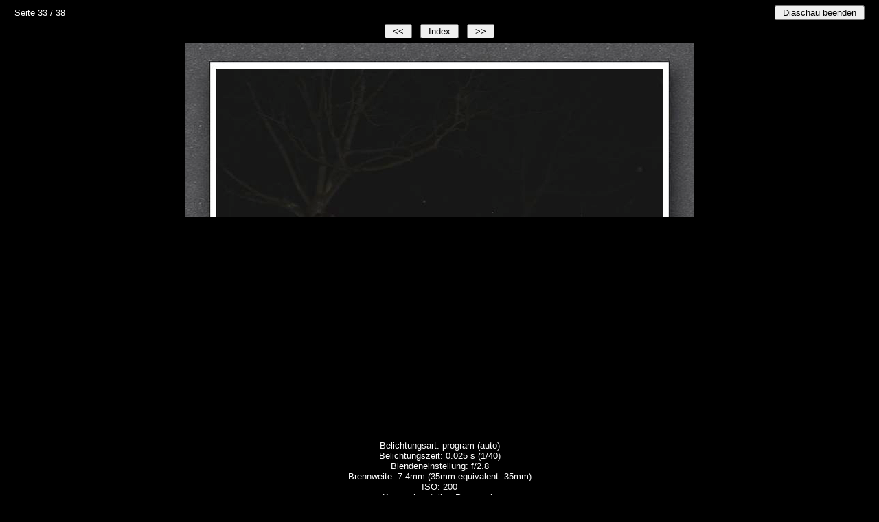

--- FILE ---
content_type: text/html
request_url: http://pejag.anw.at/Urlaube/Bilder_Urlaub/Martinsfest_10/pages/page_32.html
body_size: 937
content:
<!DOCTYPE HTML PUBLIC "-//W3C//DTD HTML 4.01 Transitional//EN">
<html><head>
<meta http-equiv="content-type" content="text/html; charset=utf-8">
<title>P1100057</title>
<meta name="generator" content="Galerie 5.4.0 - Template: Anthracite shadow v5.4.0">
<meta http-equiv="imagetoolbar" content="no">
<script type="text/javascript" src="galerieslideshow.js"></script><style type="text/css"> <!-- body { font-family: Helvetica, Arial, sans-serif; }
form { margin: 0; }--> </style> </head>
<body onLoad="setTimeout('jumpIfShow(33)',2000); loadNextImage(33);" bgcolor="#000000" background="anthracite.gif" text="#ffffff" link="#cccccc" vlink="#c0c0c0" alink="#ffffff">

<!--  -->

<div align="center">

<table width="98%" cellspacing="0" cellpadding="0" border="0"><tr>
<td><form action=""><small>Seite 32 / 38</small></form></td>
<td align="right"><script type="text/javascript">StartStopButton(33);</script></td>
</tr></table>

<table cellspacing="0" cellpadding="6" border="0">
<tr>
  <td><form action="page_31.html" onClick="jumpTo(31); return false;"><input type="submit" value="&nbsp;&lt;&lt;&nbsp;"></form></td>
  <td><form action="../index.html" target="_parent"><input type="submit" value="&nbsp;Index&nbsp;"></form></td>
  <td><form action="page_33.html" onClick="jumpTo(33); return false;"><input type="submit" value="&nbsp;&gt;&gt;&nbsp;"></form></td>
</tr>
</table>

<img src="../mediafiles/l32.jpg" height="563" width="742" border="0" alt=""><br>

<p></p>
<p></p>
<p></p>
<p></p>
<p></p>
<p><small></small></p>
<p><small>Belichtungsart: program (auto)<br>Belichtungszeit: 0.025 s  (1/40)<br>Blendeneinstellung: f/2.8<br>Brennweite: 7.4mm  (35mm equivalent: 35mm)<br>ISO: 200<br>Kamerahersteller: Panasonic<br>Kameramodell: DMC-FZ50<br>Auflösung: 3648 x 2736</small></p>

</div>

</body>
</html>


--- FILE ---
content_type: text/html
request_url: http://pejag.anw.at/Urlaube/Bilder_Urlaub/Martinsfest_10/pages/page_33.html
body_size: 936
content:
<!DOCTYPE HTML PUBLIC "-//W3C//DTD HTML 4.01 Transitional//EN">
<html><head>
<meta http-equiv="content-type" content="text/html; charset=utf-8">
<title>P1100058</title>
<meta name="generator" content="Galerie 5.4.0 - Template: Anthracite shadow v5.4.0">
<meta http-equiv="imagetoolbar" content="no">
<script type="text/javascript" src="galerieslideshow.js"></script><style type="text/css"> <!-- body { font-family: Helvetica, Arial, sans-serif; }
form { margin: 0; }--> </style> </head>
<body onLoad="setTimeout('jumpIfShow(34)',2000); loadNextImage(34);" bgcolor="#000000" background="anthracite.gif" text="#ffffff" link="#cccccc" vlink="#c0c0c0" alink="#ffffff">

<!--  -->

<div align="center">

<table width="98%" cellspacing="0" cellpadding="0" border="0"><tr>
<td><form action=""><small>Seite 33 / 38</small></form></td>
<td align="right"><script type="text/javascript">StartStopButton(34);</script></td>
</tr></table>

<table cellspacing="0" cellpadding="6" border="0">
<tr>
  <td><form action="page_32.html" onClick="jumpTo(32); return false;"><input type="submit" value="&nbsp;&lt;&lt;&nbsp;"></form></td>
  <td><form action="../index.html" target="_parent"><input type="submit" value="&nbsp;Index&nbsp;"></form></td>
  <td><form action="page_34.html" onClick="jumpTo(34); return false;"><input type="submit" value="&nbsp;&gt;&gt;&nbsp;"></form></td>
</tr>
</table>

<img src="../mediafiles/l33.jpg" height="563" width="742" border="0" alt=""><br>

<p></p>
<p></p>
<p></p>
<p></p>
<p></p>
<p><small></small></p>
<p><small>Belichtungsart: program (auto)<br>Belichtungszeit: 0.025 s  (1/40)<br>Blendeneinstellung: f/2.8<br>Brennweite: 7.4mm  (35mm equivalent: 35mm)<br>ISO: 200<br>Kamerahersteller: Panasonic<br>Kameramodell: DMC-FZ50<br>Auflösung: 3648 x 2736</small></p>

</div>

</body>
</html>


--- FILE ---
content_type: application/javascript
request_url: http://pejag.anw.at/Urlaube/Bilder_Urlaub/Martinsfest_10/pages/galerieslideshow.js
body_size: 7177
content:
// Galerie, slide show
// Version 2.5 : December 2006
// Authors : Regensburg and Guillion
// 'Find position of element' from a script by Peter-Paul Koch <http://www.quirksmode.org>
//Changes : 29/07/04 Cookie guided automatic slide show
//Changes : 03/08/04 Slide show automatic on if cookies not available
//Changes : 26/08/04 Excluded MSIE Mac from preloading image because of caching bug
//Changes : 19/09/04 Now an external js file
//Changes : 11/10/04 .html added
//Changes : 23/03/05 UTF8 Encoding
//Changes : 05/06/05 Set cookie opening picture page if no cookie
//Changes : 04/08/05 HTML in 'start-stop image' corrected
//Changes : 16/06/06 Replaced jump to anchor by scroll to Y-position in vertical frame
//Changes : 06/07/06 Write object and embed tags for QuickTime content
//Changes : 30/10/06 Corrected mistake in start-stop slide show strings
//Changes : 11/12/06 Corrected mistake in QuickTime embed tag

// findPosX : find x-position of element
function findPosX(obj)
{
var posx = 0;
if (obj.offsetParent)
    {
    while (obj.offsetParent)
        {
        posx += obj.offsetLeft
        obj = obj.offsetParent;
        }
    }
else if (obj.x)
    {
    posx += obj.x;
    }
return posx;
}

// findPosY : find y-position of element
function findPosY(obj)
{
var posy = 0;
if (obj.offsetParent)
    {
    while (obj.offsetParent)
        {
        posy += obj.offsetTop
        obj = obj.offsetParent;
        }
    }
else if (obj.y)
    {
    posy += obj.y;
    }
return posy;
}

// jumpTo(num) : go to page (number) and jump to corresponding thumbnail in index frame
function jumpTo(num)
{
// Go to page (number)
location.href = "page_"+ num +".html";
// If frames
if (parent.index && parent.slide)
    {
// If to page 1, scroll index frame to start
    if (num == "1")
        {
        parent.index.scrollTo(0,0)
        }
// Else, find and scroll to x-position of thumbnail (number) in horizontal index frame
    else if (parent.index.document.images["thumb"+ num])
        {
        var x = findPosX(parent.index.document.images["thumb"+ num]);
            if (x > 0)
            {
            parent.index.scrollTo(x,0);
            }
        }
// Or, find and scroll to y-position of thumbnail (number) in vertical index frame
    else if (parent.index.document.images["vthumb"+ num])
        {
        var y = findPosY(parent.index.document.images["vthumb"+ num]);
            if (y > 0)
            {
            parent.index.scrollTo(0,y);
            }
        }
    }
}

// loadNextImage : pre-load next image
function loadNextImage(num)
{
if (document.images)
    {
    if (navigator.userAgent.indexOf("Opera") != -1)
        {
        nextimage = new Image();
        nextimage.src = "../mediafiles/l"+ num +".jpg";
        }
    else if (navigator.userAgent.indexOf("MSIE") != -1 && navigator.userAgent.indexOf("Mac") != -1)
        {
        ;
        }
    else
        {
        nextimage = new Image();
        nextimage.src = "../mediafiles/l"+ num +".jpg";
        }
    }
}

// Test the cookie value
//=> Name of the cookie, value to test
//<= true if the cookie value is equal to the value
function testCookie(cname, cvalue)
{
val=0;
if (document.cookie.length > 0)
    {
    offset=document.cookie.indexOf(cname+"=");
    if (offset != -1)
        {
        val=unescape(document.cookie.substring(offset+cname.length+1,cname.length+offset+2));
        }
    return val==cvalue;
    }
}

// jumpIfShow : do jump if slideshow is set with cookie
function jumpIfShow(num)
{
if (document.cookie.length > 0)
    {
    if (testCookie("galerieslide",1))
        {
        jumpTo(num);
        }
    }
else
    {
    jumpTo(num);
    }
}

// setShow : toggle slide show
function setShow(num)
{
if (document.cookie.length > 0)
    {
    if (testCookie("galerieslide",1))
        {
        document.cookie="galerieslide=0; path=/";
        location.reload();
        }
    else
        {
        document.cookie="galerieslide=1; path=/";
        jumpTo(num);
        }
    }
else
    {
    alert ("To be able to stop and start the slide show, please enable cookies in your web browser.\n\nIf cookies are enabled and you are viewing this gallery from a local disk (not from a web server), you may want to try a different browser. Some browsers, like Safari, do not use cookies locally.")
    }
}
    
// StartStopText : toggle start/stop text link
function StartStopText(num)
{
if (document.cookie.length > 0)
    {
    if (testCookie("galerieslide",1))
        {
        document.write('<a href="javascript:setShow('+ num +');">Diaschau beenden</a>');
        }
    else
        {
        document.write('<a href="javascript:setShow('+ num +');">Diaschau starten</a>');
        }
    }
else
    {
    document.write('<a href="javascript:setShow('+ num +');">Diaschau beenden</a>');
    document.cookie="galerieslide=1; path=/";
    }
}

// StartStopButton : toggle start/stop button
function StartStopButton(num)
{
if (document.cookie.length > 0)
    {
    if (testCookie("galerieslide",1))
        {
        document.write('<form action="javascript:setShow('+ num +');"><input type="submit" value="&nbsp;Diaschau beenden&nbsp;"></form>');
        }
    else
        {
        document.write('<form action="javascript:setShow('+ num +');"><input type="submit" value="&nbsp;Diaschau starten&nbsp;"></form>');
        }
    }
else
    {
    document.write('<form action="javascript:setShow('+ num +');"><input type="submit" value="&nbsp;Diaschau beenden&nbsp;"></form>');
    document.cookie="galerieslide=1; path=/";
    }
}

// StartStopImage : toggle start/stop image link
function StartStopImage(num)
{
if (document.cookie.length > 0)
    {
    if (testCookie("galerieslide",1))
        {
        document.write('<a href="javascript:setShow('+ num +');"><img name="btnstop" src="showstop.gif" border="0" alt="Diaschau beenden"></a>');
        }
    else
        {
        document.write('<a href="javascript:setShow('+ num +');"><img name="btnstart" src="showstart.gif" border="0" alt="Diaschau starten"></a>');
        stopbutton = new Image();
        stopbutton.src = "showstop.gif";
        }
    }
else
    {
    document.write('<a href="javascript:setShow('+ num +');"><img name="btnstop" src="showstop.gif" border="0" alt="Diaschau beenden"></a>');
    document.cookie="galerieslide=1; path=/";
    }
}

//Write object and embed tags for QuickTime content
function writeQTobject(url, w, h)
{
document.write('<object classid="clsid:02BF25D5-8C17-4B23-BC80-D3488ABDDC6B"');
document.write(' width="'+w+'" height="'+h+'"');
document.write(' codebase="http://www.apple.com/qtactivex/qtplugin.cab">');
document.write('<param name="src" value="'+ url+'">');
document.write('<param name="controller" value="true">');
document.write('<param name="autoplay" value="true">');
document.write('<param name="cache" value="false">');
document.write('<embed src="'+url+'" width="'+w+'" height="'+h+'"');
document.write(' controller="true"');
document.write(' autoplay="true"');
document.write(' cache="false"');
document.write(' pluginspage="http://www.apple.com/quicktime/download/">');
document.write('</embed>');
document.write('</object>');    
}
